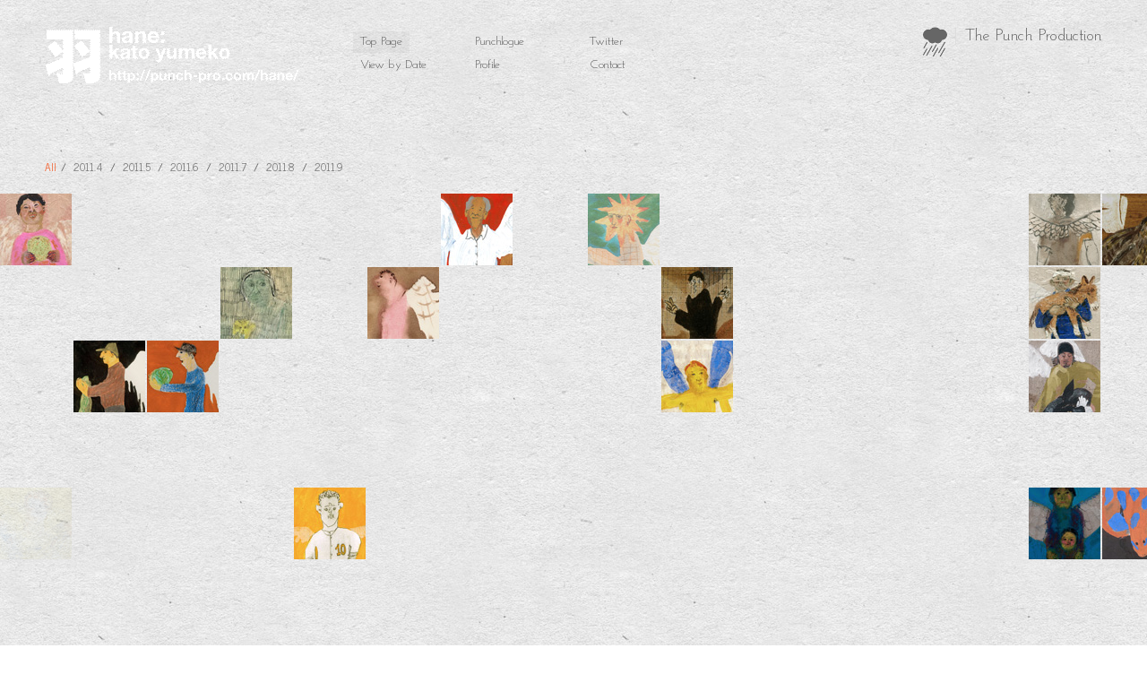

--- FILE ---
content_type: text/html; charset=UTF-8
request_url: http://punch-pro.com/hane/
body_size: 6383
content:

<!DOCTYPE html>

<!-- BEGIN html -->
<html dir="ltr" lang="ja" xmlns:fb="http://www.facebook.com/2008/fbml" xmlns:addthis="http://www.addthis.com/help/api-spec">
<!-- An Orman Clark design (http://www.premiumpixels.com) - Proudly powered by WordPress (http://wordpress.org) -->

<!-- BEGIN head -->
<head>

	<!-- Meta Tags -->
	<meta http-equiv="Content-Type" content="text/html; charset=UTF-8"/>

		<!-- Title -->
	<title>hane | kato yumeko</title>

	<!-- Stylesheets -->
    <link rel="stylesheet" href="http://fonts.googleapis.com/css?family=Droid+Serif:regular,italic,bold,bolditalic" type="text/css"/> 
    <link rel="stylesheet" href="http://fonts.googleapis.com/css?family=Snippet" type="text/css"/> 
    <link rel="stylesheet" href="http://fonts.googleapis.com/css?family=Droid+Sans:regular,bold" type="text/css"/>
    <link rel='stylesheet' href='http://fonts.googleapis.com/css?family=News+Cycle' type='text/css'>
	<link rel="stylesheet" href="http://punch-pro.com/hane/wp-content/themes/viewfinder/style.css" type="text/css" media="screen"/>
	<link rel="stylesheet" href="http://punch-pro.com/hane/wp-content/themes/viewfinder/css/light.css" type="text/css" media="screen"/>
    <link rel="stylesheet" href="http://punch-pro.com/hane/wp-content/themes/viewfinder/css/colours.php" type="text/css" media="screen"/>


	<!-- RSS & Pingbacks -->

	<!-- Typekit -->
	<script type="text/javascript" src="http://use.typekit.com/kpb2nam.js"></script>
	<script type="text/javascript">try{Typekit.load();}catch(e){}</script>

	<link rel="alternate" type="application/rss+xml" title="ポンチプロダクシヲン RSS Feed" href="http://punch-pro.com/hane/feed/"/>
	<link rel="pingback" href="http://punch-pro.com/hane/xmlrpc.php"/>

	<meta name='robots' content='noindex,nofollow'/>
<link rel="alternate" type="application/rss+xml" title="ポンチプロダクシヲン &raquo; Top Page のコメントのフィード" href="http://punch-pro.com/hane/homepage-test01/feed/"/>
<script type='text/javascript' src='http://ajax.googleapis.com/ajax/libs/jquery/1/jquery.min.js?ver=3.4.1'></script>
<script type='text/javascript' src='http://punch-pro.com/hane/wp-content/themes/viewfinder/js/jquery.easing.1.3.js?ver=3.4.1'></script>
<script type='text/javascript' src='http://punch-pro.com/hane/wp-content/themes/viewfinder/js/jquery-ui-1.8.5.custom.min.js?ver=3.4.1'></script>
<script type='text/javascript' src='http://punch-pro.com/hane/wp-includes/js/jquery/ui/jquery.ui.core.min.js?ver=1.8.20'></script>
<script type='text/javascript' src='http://punch-pro.com/hane/wp-includes/js/jquery/ui/jquery.ui.widget.min.js?ver=1.8.20'></script>
<script type='text/javascript' src='http://punch-pro.com/hane/wp-includes/js/jquery/ui/jquery.ui.tabs.min.js?ver=1.8.20'></script>
<script type='text/javascript' src='http://punch-pro.com/hane/wp-content/themes/viewfinder/js/jquery.tabbed-widget.js?ver=3.4.1'></script>
<script type='text/javascript' src='http://punch-pro.com/hane/wp-content/themes/viewfinder/js/jquery.scrollTo-1.4.2-min.js?ver=3.4.1'></script>
<script type='text/javascript' src='http://punch-pro.com/hane/wp-includes/js/comment-reply.js?ver=3.4.1'></script>
<link rel="EditURI" type="application/rsd+xml" title="RSD" href="http://punch-pro.com/hane/xmlrpc.php?rsd"/>
<link rel="wlwmanifest" type="application/wlwmanifest+xml" href="http://punch-pro.com/hane/wp-includes/wlwmanifest.xml"/> 
<link rel='prev' title='Profile' href='http://punch-pro.com/hane/profile/'/>
<link rel='next' title='Gallery 1' href='http://punch-pro.com/hane/gallery-test01/'/>
<meta name="generator" content="WordPress 3.4.1"/>

<!-- All in One SEO Pack 1.6.14.6 by Michael Torbert of Semper Fi Web Design[419,456] -->
<meta name="description" content="絵描き＝かとうゆめこのホームページ。 羽：かとうゆめこ 羽を生やす作業、続けていこう。3.11から描いてきた絵。"/>
<meta name="keywords" content="羽,かとうゆめこ,ポンチプロダクシヲン,The Punch Production,Hane,Yumeko Kato,"/>
<link rel="canonical" href="http://punch-pro.com/hane/"/>
<!-- /all in one seo pack -->
<!--[if (gte IE 6)&(lte IE 8)]><script type="text/javascript" src="http://punch-pro.com/hane/wp-content/plugins/selectivizr/js/selectivizr.js?ver=1.0.2"></script><![endif]-->
			<link rel="stylesheet" type="text/css" href="http://punch-pro.com/hane/index.php?ak_action=aktt_css&v=2.4"/>
			<script type="text/javascript" src="http://punch-pro.com/hane/index.php?ak_action=aktt_js&v=2.4"></script>
			<link rel="shortcut icon" href="http://punch-pro.com/hane/wp-content/themes/viewfinder/admin/images/favicon.ico"/>
	
<!-- END head -->
</head>

<!-- BEGIN body -->
<body class="home page page-id-79 page-template page-template-template-home-php chrome layout-2cr">

	<!-- BEGIN #container -->
	<div id="container">
	
		<!-- BEGIN #header -->
		<div id="header" class="clearfix">
			
			<!-- BEGIN #logo -->
			<div id="logo">
								<a href="http://punch-pro.com/hane"><img src="http://punch-pro.com/hane/wp-content/uploads/2011/09/ai_hanelogo.png" alt="ポンチプロダクシヲン"/></a>
							<!-- END #logo -->
			</div>
            
            <!-- BEGIN #primary-nav -->
            <div id="primary-nav">
                                <ul id="menu-m1" class="menu"><li id="menu-item-758" class="menu-item menu-item-type-post_type menu-item-object-page current-menu-item page_item page-item-79 current_page_item menu-item-758"><a title="羽：かとうゆめこ" href="http://punch-pro.com/hane/">Top Page</a></li>
<li id="menu-item-1199" class="menu-item menu-item-type-post_type menu-item-object-page menu-item-1199"><a title="一覧表示制作日順" href="http://punch-pro.com/hane/view-by-date/">View by Date</a></li>
</ul>                                                <ul id="menu-m2" class="menu"><li id="menu-item-1200" class="menu-item menu-item-type-post_type menu-item-object-page menu-item-1200"><a title="ポンチローグ" href="http://punch-pro.com/hane/punchlogue/">Punchlogue</a></li>
<li id="menu-item-1269" class="menu-item menu-item-type-post_type menu-item-object-page menu-item-1269"><a title="作家略歴" href="http://punch-pro.com/hane/profile/">Profile</a></li>
</ul>                                                <ul id="menu-m3" class="menu"><li id="menu-item-1508" class="menu-item menu-item-type-custom menu-item-object-custom menu-item-1508"><a title="ツイッター" href="http://twitter.com/punch_pro">Twitter</a></li>
<li id="menu-item-1659" class="menu-item menu-item-type-post_type menu-item-object-page menu-item-1659"><a title="お問い合わせ" href="http://punch-pro.com/hane/contact/">Contact</a></li>
</ul>                            <!-- END #primary-nav -->
            </div>
            
            
                        
                        <!-- BEGIN #header-tweet -->
            <div id="header-tweet">
				
                <p>The Punch Production</p>

            <!-- END #header-tweet -->
            </div>
            			
		<!--END #header-->
		</div>

		<!--BEGIN #content -->
		<div id="content" class="clearfix">
		
				<div id="theme-url" class="hidden" data-id="http://punch-pro.com/hane/wp-content/themes/viewfinder/includes/gallery-overlay.php"></div>

                <!--BEGIN #primary .hfeed--> 
                <div id="primary" class="hfeed">
                	
                    <!--BEGIN #gallery-terms--> 
                	<div id="gallery-terms">
                    
                    	<ul>
                        	<li><a href="#" class="all current">All</a><span>/</span></li>
                            <li><a href="" data-value="term-33" title="View all items filed under 2011.4">2011.4</a> <span>/</span>
</li>
<li><a href="" data-value="term-34" title="View all items filed under 2011.5">2011.5</a> <span>/</span>
</li>
<li><a href="" data-value="term-35" title="View all items filed under 2011.6">2011.6</a> <span>/</span>
</li>
<li><a href="" data-value="term-36" title="View all items filed under 2011.7">2011.7</a> <span>/</span>
</li>
<li><a href="" data-value="term-37" title="View all items filed under 2011.8">2011.8</a> <span>/</span>
</li>
<li><a href="" data-value="term-38" title="View all items filed under 2011.9">2011.9</a> <span>/</span>
</li>
                        </ul>
                    
                    <!--END #gallery-terms-->
                    </div>
					
                                    
                	<div class="scroll-pane ui-widget ui-widget-header ui-corner-all">
                    
                        <ul class="scroll-content small-grid">
							                        
                             <li id="photo-635" class="term-37 visible scroll-content-item ui-widget-header">                                	<a href="http://punch-pro.com/hane/photo/90/"><img src="http://punch-pro.com/hane/wp-content/uploads/2011/08/op_0090sn.jpg" alt="90"/></a>
								 
                             </li>
                             
                                                     
                             <li id="photo-494" class="term-35 visible scroll-content-item ui-widget-header">                                	<a href="http://punch-pro.com/hane/photo/45/"><img src="http://punch-pro.com/hane/wp-content/uploads/2011/08/op_0045sn.jpg" alt="45"/></a>
								 
                             </li>
                             
                                                     
                             <li id="photo-801" class="term-35 visible scroll-content-item ui-widget-header">                                	<a href="http://punch-pro.com/hane/photo/30-2/"><img src="http://punch-pro.com/hane/wp-content/uploads/2011/09/f76c3f20ac6bec58000a516258e033e55.jpg" alt="30"/></a>
								 
                             </li>
                             
                                                     
                             <li id="photo-1112" class="term-37 visible scroll-content-item ui-widget-header">                                	<a href="http://punch-pro.com/hane/photo/97/"><img src="http://punch-pro.com/hane/wp-content/uploads/2011/09/op_0097sn.jpg" alt="97"/></a>
								 
                             </li>
                             
                                                     
                             <li id="photo-508" class="term-35 visible scroll-content-item ui-widget-header">                                	<a href="http://punch-pro.com/hane/photo/48/"><img src="http://punch-pro.com/hane/wp-content/uploads/2011/08/op_0048sn.jpg" alt="48"/></a>
								 
                             </li>
                             
                                                     
                             <li id="photo-485" class="term-35 visible scroll-content-item ui-widget-header">                                	<a href="http://punch-pro.com/hane/photo/42/"><img src="http://punch-pro.com/hane/wp-content/uploads/2011/08/op_0042sn.jpg" alt="42"/></a>
								 
                             </li>
                             
                                                     
                             <li id="photo-524" class="term-35 visible scroll-content-item ui-widget-header">                                	<a href="http://punch-pro.com/hane/photo/53/"><img src="http://punch-pro.com/hane/wp-content/uploads/2011/08/op_0053s0053sn.jpg" alt="53"/></a>
								 
                             </li>
                             
                                                     
                             <li id="photo-479" class="term-35 visible scroll-content-item ui-widget-header">                                	<a href="http://punch-pro.com/hane/photo/40/"><img src="http://punch-pro.com/hane/wp-content/uploads/2011/08/op_0040sn.jpg" alt="40"/></a>
								 
                             </li>
                             
                                                     
                             <li id="photo-341" class="term-33 visible scroll-content-item ui-widget-header">                                	<a href="http://punch-pro.com/hane/photo/4/"><img src="http://punch-pro.com/hane/wp-content/uploads/2011/08/op_0004sn1.jpg" alt="4"/></a>
								 
                             </li>
                             
                                                     
                             <li id="photo-571" class="term-35 visible scroll-content-item ui-widget-header">                                	<a href="http://punch-pro.com/hane/photo/67/"><img src="http://punch-pro.com/hane/wp-content/uploads/2011/08/op_0067sn.jpg" alt="67"/></a>
								 
                             </li>
                             
                                                     
                             <li id="photo-1416" class="term-38 visible scroll-content-item ui-widget-header">                                	<a href="http://punch-pro.com/hane/photo/120/"><img src="http://punch-pro.com/hane/wp-content/uploads/2011/09/op_0120sn_s.jpg" alt="120"/></a>
								 
                             </li>
                             
                                                     
                             <li id="photo-1130" class="term-37 visible scroll-content-item ui-widget-header">                                	<a href="http://punch-pro.com/hane/photo/103/"><img src="http://punch-pro.com/hane/wp-content/uploads/2011/09/op_0103sn_s.jpg" alt="103"/></a>
								 
                             </li>
                             
                                                     
                             <li id="photo-565" class="term-35 visible scroll-content-item ui-widget-header">                                	<a href="http://punch-pro.com/hane/photo/65/"><img src="http://punch-pro.com/hane/wp-content/uploads/2011/08/op_0065sn.jpg" alt="65"/></a>
								 
                             </li>
                             
                                                     
                             <li id="photo-1118" class="term-37 visible scroll-content-item ui-widget-header">                                	<a href="http://punch-pro.com/hane/photo/99/"><img src="http://punch-pro.com/hane/wp-content/uploads/2011/09/op_0099sn.jpg" alt="99"/></a>
								 
                             </li>
                             
                                                     
                             <li id="photo-641" class="term-37 visible scroll-content-item ui-widget-header">                                	<a href="http://punch-pro.com/hane/photo/92/"><img src="http://punch-pro.com/hane/wp-content/uploads/2011/08/op_0092sn.jpg" alt="92"/></a>
								 
                             </li>
                             
                                                     
                             <li id="photo-502" class="term-35 visible scroll-content-item ui-widget-header">                                	<a href="http://punch-pro.com/hane/photo/46/"><img src="http://punch-pro.com/hane/wp-content/uploads/2011/08/op_0046sn.jpg" alt="46"/></a>
								 
                             </li>
                             
                                                     
                             <li id="photo-419" class="term-35 visible scroll-content-item ui-widget-header">                                	<a href="http://punch-pro.com/hane/photo/28/"><img src="http://punch-pro.com/hane/wp-content/uploads/2011/08/op_0028sn1.jpg" alt="28"/></a>
								 
                             </li>
                             
                                                     
                             <li id="photo-653" class="term-36 visible scroll-content-item ui-widget-header">                                	<a href="http://punch-pro.com/hane/photo/79/"><img src="http://punch-pro.com/hane/wp-content/uploads/2011/08/op_0079sn.jpg" alt="79"/></a>
								 
                             </li>
                             
                                                     
                             <li id="photo-632" class="term-37 visible scroll-content-item ui-widget-header">                                	<a href="http://punch-pro.com/hane/photo/89/"><img src="http://punch-pro.com/hane/wp-content/uploads/2011/08/op_0089sn.jpg" alt="89"/></a>
								 
                             </li>
                             
                                                     
                             <li id="photo-1549" class="term-38 visible scroll-content-item ui-widget-header">                                	<a href="http://punch-pro.com/hane/photo/126/"><img src="http://punch-pro.com/hane/wp-content/uploads/2011/10/op_0126sn_ex.jpg" alt="126"/></a>
								 
                             </li>
                             
                                                     
                             <li id="photo-530" class="term-35 visible scroll-content-item ui-widget-header">                                	<a href="http://punch-pro.com/hane/photo/55/"><img src="http://punch-pro.com/hane/wp-content/uploads/2011/08/op_0055sn.jpg" alt="55"/></a>
								 
                             </li>
                             
                                                     
                             <li id="photo-401" class="term-34 visible scroll-content-item ui-widget-header">                                	<a href="http://punch-pro.com/hane/photo/22/"><img src="http://punch-pro.com/hane/wp-content/uploads/2011/08/op_0022sn.jpg" alt="22"/></a>
								 
                             </li>
                             
                                                     
                             <li id="photo-1413" class="term-38 visible scroll-content-item ui-widget-header">                                	<a href="http://punch-pro.com/hane/photo/119/"><img src="http://punch-pro.com/hane/wp-content/uploads/2011/09/op_0119sn_s.jpg" alt="119"/></a>
								 
                             </li>
                             
                                                     
                             <li id="photo-1151" class="term-38 visible scroll-content-item ui-widget-header">                                	<a href="http://punch-pro.com/hane/photo/110/"><img src="http://punch-pro.com/hane/wp-content/uploads/2011/09/op_0110sn.jpg" alt="110"/></a>
								 
                             </li>
                             
                                                     
                             <li id="photo-589" class="term-36 visible scroll-content-item ui-widget-header">                                	<a href="http://punch-pro.com/hane/photo/73/"><img src="http://punch-pro.com/hane/wp-content/uploads/2011/08/op_0073sn.jpg" alt="73"/></a>
								 
                             </li>
                             
                                                     
                             <li id="photo-371" class="term-34 visible scroll-content-item ui-widget-header">                                	<a href="http://punch-pro.com/hane/photo/14/"><img src="http://punch-pro.com/hane/wp-content/uploads/2011/08/op_0014sn.jpg" alt="14"/></a>
								 
                             </li>
                             
                                                     
                             <li id="photo-1133" class="term-37 visible scroll-content-item ui-widget-header">                                	<a href="http://punch-pro.com/hane/photo/104/"><img src="http://punch-pro.com/hane/wp-content/uploads/2011/09/op_0104sn.jpg" alt="104"/></a>
								 
                             </li>
                             
                                                     
                             <li id="photo-620" class="term-37 visible scroll-content-item ui-widget-header">                                	<a href="http://punch-pro.com/hane/photo/85/"><img src="http://punch-pro.com/hane/wp-content/uploads/2011/08/op_0085sn.jpg" alt="85"/></a>
								 
                             </li>
                             
                                                     
                             <li id="photo-334" class="term-33 visible scroll-content-item ui-widget-header">                                	<a href="http://punch-pro.com/hane/photo/2/"><img src="http://punch-pro.com/hane/wp-content/uploads/2011/08/op_0002sn.jpg" alt="2"/></a>
								 
                             </li>
                             
                                                     
                             <li id="photo-412" class="term-34 visible scroll-content-item ui-widget-header">                                	<a href="http://punch-pro.com/hane/photo/26/"><img src="http://punch-pro.com/hane/wp-content/uploads/2011/08/op_0026ntlsn.jpg" alt="26"/></a>
								 
                             </li>
                             
                                                     
                             <li id="photo-520" class="term-35 visible scroll-content-item ui-widget-header">                                	<a href="http://punch-pro.com/hane/photo/52/"><img src="http://punch-pro.com/hane/wp-content/uploads/2011/08/op_0052sn.jpg" alt="52"/></a>
								 
                             </li>
                             
                                                     
                             <li id="photo-1403" class="term-38 visible scroll-content-item ui-widget-header">                                	<a href="http://punch-pro.com/hane/photo/116/"><img src="http://punch-pro.com/hane/wp-content/uploads/2011/09/op_0116sn_s.jpg" alt="116"/></a>
								 
                             </li>
                             
                                                     
                             <li id="photo-592" class="term-36 visible scroll-content-item ui-widget-header">                                	<a href="http://punch-pro.com/hane/photo/74/"><img src="http://punch-pro.com/hane/wp-content/uploads/2011/08/op_0074sn.jpg" alt="74"/></a>
								 
                             </li>
                             
                                                     
                             <li id="photo-459" class="term-35 term-37 visible scroll-content-item ui-widget-header">                                	<a href="http://punch-pro.com/hane/photo/34/"><img src="http://punch-pro.com/hane/wp-content/uploads/2011/08/op_0034sn.jpg" alt="34"/></a>
								 
                             </li>
                             
                                                     
                             <li id="photo-462" class="term-35 visible scroll-content-item ui-widget-header">                                	<a href="http://punch-pro.com/hane/photo/35/"><img src="http://punch-pro.com/hane/wp-content/uploads/2011/08/op_0035sn.jpg" alt="35"/></a>
								 
                             </li>
                             
                                                     
                             <li id="photo-568" class="term-35 visible scroll-content-item ui-widget-header">                                	<a href="http://punch-pro.com/hane/photo/66/"><img src="http://punch-pro.com/hane/wp-content/uploads/2011/08/op_0066sn.jpg" alt="66"/></a>
								 
                             </li>
                             
                                                     
                             <li id="photo-1160" class="term-38 visible scroll-content-item ui-widget-header">                                	<a href="http://punch-pro.com/hane/photo/113/"><img src="http://punch-pro.com/hane/wp-content/uploads/2011/09/op_0113sn1.jpg" alt="113"/></a>
								 
                             </li>
                             
                                                     
                             <li id="photo-474" class="term-35 visible scroll-content-item ui-widget-header">                                	<a href="http://punch-pro.com/hane/photo/39/"><img src="http://punch-pro.com/hane/wp-content/uploads/2011/08/op_0039sn1.jpg" alt="39"/></a>
								 
                             </li>
                             
                                                     
                             <li id="photo-556" class="term-35 visible scroll-content-item ui-widget-header">                                	<a href="http://punch-pro.com/hane/photo/62/"><img src="http://punch-pro.com/hane/wp-content/uploads/2011/08/op_0062sn.jpg" alt="62"/></a>
								 
                             </li>
                             
                                                     
                             <li id="photo-623" class="term-37 visible scroll-content-item ui-widget-header">                                	<a href="http://punch-pro.com/hane/photo/86/"><img src="http://punch-pro.com/hane/wp-content/uploads/2011/08/op_0086sn.jpg" alt="86"/></a>
								 
                             </li>
                             
                                                     
                             <li id="photo-491" class="term-35 visible scroll-content-item ui-widget-header">                                	<a href="http://punch-pro.com/hane/photo/44/"><img src="http://punch-pro.com/hane/wp-content/uploads/2011/08/op_0044sn.jpg" alt="44"/></a>
								 
                             </li>
                             
                                                     
                             <li id="photo-580" class="term-36 visible scroll-content-item ui-widget-header">                                	<a href="http://punch-pro.com/hane/photo/70/"><img src="http://punch-pro.com/hane/wp-content/uploads/2011/08/op_0070sn.jpg" alt="70"/></a>
								 
                             </li>
                             
                                                     
                             <li id="photo-656" class="term-37 visible scroll-content-item ui-widget-header">                                	<a href="http://punch-pro.com/hane/photo/80/"><img src="http://punch-pro.com/hane/wp-content/uploads/2011/08/op_0080ntlsn.jpg" alt="80"/></a>
								 
                             </li>
                             
                                                     
                             <li id="photo-449" class="term-35 term-37 visible scroll-content-item ui-widget-header">                                	<a href="http://punch-pro.com/hane/photo/33/"><img src="http://punch-pro.com/hane/wp-content/uploads/2011/08/op_0033_s0033_sn.jpg" alt="33"/></a>
								 
                             </li>
                             
                                                     
                             <li id="photo-607" class="term-37 visible scroll-content-item ui-widget-header">                                	<a href="http://punch-pro.com/hane/photo/81/"><img src="http://punch-pro.com/hane/wp-content/uploads/2011/08/op_0081sn.jpg" alt="81"/></a>
								 
                             </li>
                             
                                                     
                             <li id="photo-413" class="term-34 visible scroll-content-item ui-widget-header">                                	<a href="http://punch-pro.com/hane/photo/27/"><img src="http://punch-pro.com/hane/wp-content/uploads/2011/08/op_0027sn.jpg" alt="27"/></a>
								 
                             </li>
                             
                                                     
                             <li id="photo-398" class="term-34 visible scroll-content-item ui-widget-header">                                	<a href="http://punch-pro.com/hane/photo/21/"><img src="http://punch-pro.com/hane/wp-content/uploads/2011/08/op_0021sn.jpg" alt="21"/></a>
								 
                             </li>
                             
                                                     
                             <li id="photo-1546" class="term-38 visible scroll-content-item ui-widget-header">                                	<a href="http://punch-pro.com/hane/photo/125/"><img src="http://punch-pro.com/hane/wp-content/uploads/2011/10/op_0125sn_ex.jpg" alt="125"/></a>
								 
                             </li>
                             
                                                     
                             <li id="photo-1127" class="term-37 visible scroll-content-item ui-widget-header">                                	<a href="http://punch-pro.com/hane/photo/102/"><img src="http://punch-pro.com/hane/wp-content/uploads/2011/09/op_0102sn_sre.jpg" alt="102"/></a>
								 
                             </li>
                             
                                                     
                             <li id="photo-347" class="term-33 visible scroll-content-item ui-widget-header">                                	<a href="http://punch-pro.com/hane/photo/5/"><img src="http://punch-pro.com/hane/wp-content/uploads/2011/08/op_0006sn.jpg" alt="5"/></a>
								 
                             </li>
                             
                                                     
                             <li id="photo-324" class="term-33 visible scroll-content-item ui-widget-header">                                	<a href="http://punch-pro.com/hane/photo/1-3/"><img src="http://punch-pro.com/hane/wp-content/uploads/2011/08/op_0001sn6.jpg" alt="1"/></a>
								 
                             </li>
                             
                                                     
                             <li id="photo-482" class="term-35 visible scroll-content-item ui-widget-header">                                	<a href="http://punch-pro.com/hane/photo/41/"><img src="http://punch-pro.com/hane/wp-content/uploads/2011/08/op_0041sn.jpg" alt="41"/></a>
								 
                             </li>
                             
                                                     
                             <li id="photo-542" class="term-35 visible scroll-content-item ui-widget-header">                                	<a href="http://punch-pro.com/hane/photo/59/"><img src="http://punch-pro.com/hane/wp-content/uploads/2011/08/op_0059sn1.jpg" alt="59"/></a>
								 
                             </li>
                             
                                                     
                             <li id="photo-1145" class="term-38 visible scroll-content-item ui-widget-header">                                	<a href="http://punch-pro.com/hane/photo/108/"><img src="http://punch-pro.com/hane/wp-content/uploads/2011/09/op_0108sn.jpg" alt="108"/></a>
								 
                             </li>
                             
                                                     
                             <li id="photo-527" class="term-35 term-37 visible scroll-content-item ui-widget-header">                                	<a href="http://punch-pro.com/hane/photo/54/"><img src="http://punch-pro.com/hane/wp-content/uploads/2011/08/op_0054sn.jpg" alt="54"/></a>
								 
                             </li>
                             
                                                     
                             <li id="photo-368" class="term-34 visible scroll-content-item ui-widget-header">                                	<a href="http://punch-pro.com/hane/photo/13/"><img src="http://punch-pro.com/hane/wp-content/uploads/2011/08/op_0013sn.jpg" alt="13"/></a>
								 
                             </li>
                             
                                                     
                             <li id="photo-533" class="term-35 visible scroll-content-item ui-widget-header">                                	<a href="http://punch-pro.com/hane/photo/56/"><img src="http://punch-pro.com/hane/wp-content/uploads/2011/08/op_0056sn.jpg" alt="56"/></a>
								 
                             </li>
                             
                                                     
                             <li id="photo-1163" class="term-38 visible scroll-content-item ui-widget-header">                                	<a href="http://punch-pro.com/hane/photo/114/"><img src="http://punch-pro.com/hane/wp-content/uploads/2011/09/op_0114sn.jpg" alt="114"/></a>
								 
                             </li>
                             
                                                     
                             <li id="photo-505" class="term-35 visible scroll-content-item ui-widget-header">                                	<a href="http://punch-pro.com/hane/photo/47/"><img src="http://punch-pro.com/hane/wp-content/uploads/2011/08/op_0047sn.jpg" alt="47"/></a>
								 
                             </li>
                             
                                                     
                             <li id="photo-422" class="term-35 visible scroll-content-item ui-widget-header">                                	<a href="http://punch-pro.com/hane/photo/29/"><img src="http://punch-pro.com/hane/wp-content/uploads/2011/08/op_0029_p8bitsn2.jpg" alt="29"/></a>
								 
                             </li>
                             
                                                     
                             <li id="photo-445" class="term-35 term-37 visible scroll-content-item ui-widget-header">                                	<a href="http://punch-pro.com/hane/photo/32/"><img src="http://punch-pro.com/hane/wp-content/uploads/2011/08/op_0032sn.jpg" alt="32"/></a>
								 
                             </li>
                             
                                                     
                             <li id="photo-1148" class="term-38 visible scroll-content-item ui-widget-header">                                	<a href="http://punch-pro.com/hane/photo/109/"><img src="http://punch-pro.com/hane/wp-content/uploads/2011/09/op_0109sn_sre.jpg" alt="109"/></a>
								 
                             </li>
                             
                                                     
                             <li id="photo-559" class="term-35 visible scroll-content-item ui-widget-header">                                	<a href="http://punch-pro.com/hane/photo/63/"><img src="http://punch-pro.com/hane/wp-content/uploads/2011/08/op_0063sn.jpg" alt="63"/></a>
								 
                             </li>
                             
                                                     
                             <li id="photo-1154" class="term-38 visible scroll-content-item ui-widget-header">                                	<a href="http://punch-pro.com/hane/photo/111/"><img src="http://punch-pro.com/hane/wp-content/uploads/2011/09/op_0111sn_sre.jpg" alt="111"/></a>
								 
                             </li>
                             
                                                     
                             <li id="photo-1400" class="term-38 visible scroll-content-item ui-widget-header">                                	<a href="http://punch-pro.com/hane/photo/115/"><img src="http://punch-pro.com/hane/wp-content/uploads/2011/09/op_0115sn.jpg" alt="115"/></a>
								 
                             </li>
                             
                                                     
                             <li id="photo-465" class="term-35 visible scroll-content-item ui-widget-header">                                	<a href="http://punch-pro.com/hane/photo/36/"><img src="http://punch-pro.com/hane/wp-content/uploads/2011/08/op_0036sn.jpg" alt="36"/></a>
								 
                             </li>
                             
                                                     
                             <li id="photo-574" class="term-36 visible scroll-content-item ui-widget-header">                                	<a href="http://punch-pro.com/hane/photo/68/"><img src="http://punch-pro.com/hane/wp-content/uploads/2011/08/op_0068sn.jpg" alt="68"/></a>
								 
                             </li>
                             
                                                     
                             <li id="photo-350" class="term-33 visible scroll-content-item ui-widget-header">                                	<a href="http://punch-pro.com/hane/photo/7/"><img src="http://punch-pro.com/hane/wp-content/uploads/2011/08/op_0007sn1.jpg" alt="7"/></a>
								 
                             </li>
                             
                                                     
                             <li id="photo-629" class="term-37 visible scroll-content-item ui-widget-header">                                	<a href="http://punch-pro.com/hane/photo/88/"><img src="http://punch-pro.com/hane/wp-content/uploads/2011/08/op_0088sn.jpg" alt="88"/></a>
								 
                             </li>
                             
                                                     
                             <li id="photo-395" class="term-34 visible scroll-content-item ui-widget-header">                                	<a href="http://punch-pro.com/hane/photo/20/"><img src="http://punch-pro.com/hane/wp-content/uploads/2011/08/op_0020sn.jpg" alt="20"/></a>
								 
                             </li>
                             
                                                     
                             <li id="photo-598" class="term-36 visible scroll-content-item ui-widget-header">                                	<a href="http://punch-pro.com/hane/photo/76/"><img src="http://punch-pro.com/hane/wp-content/uploads/2011/08/op_0076sn.jpg" alt="76"/></a>
								 
                             </li>
                             
                                                     
                             <li id="photo-1121" class="term-37 visible scroll-content-item ui-widget-header">                                	<a href="http://punch-pro.com/hane/photo/100/"><img src="http://punch-pro.com/hane/wp-content/uploads/2011/09/op_0100sn.jpg" alt="100"/></a>
								 
                             </li>
                             
                                                     
                             <li id="photo-586" class="term-36 visible scroll-content-item ui-widget-header">                                	<a href="http://punch-pro.com/hane/photo/72/"><img src="http://punch-pro.com/hane/wp-content/uploads/2011/08/op_0072sn.jpg" alt="72"/></a>
								 
                             </li>
                             
                                                     
                             <li id="photo-577" class="term-36 visible scroll-content-item ui-widget-header">                                	<a href="http://punch-pro.com/hane/photo/69/"><img src="http://punch-pro.com/hane/wp-content/uploads/2011/08/op_0069sn.jpg" alt="69"/></a>
								 
                             </li>
                             
                                                     
                             <li id="photo-1422" class="term-38 visible scroll-content-item ui-widget-header">                                	<a href="http://punch-pro.com/hane/photo/122/"><img src="http://punch-pro.com/hane/wp-content/uploads/2011/09/op_0122sn.jpg" alt="122"/></a>
								 
                             </li>
                             
                                                     
                             <li id="photo-1124" class="term-37 visible scroll-content-item ui-widget-header">                                	<a href="http://punch-pro.com/hane/photo/101/"><img src="http://punch-pro.com/hane/wp-content/uploads/2011/09/op_0101sn.jpg" alt="101"/></a>
								 
                             </li>
                             
                                                     
                             <li id="photo-638" class="term-37 visible scroll-content-item ui-widget-header">                                	<a href="http://punch-pro.com/hane/photo/91/"><img src="http://punch-pro.com/hane/wp-content/uploads/2011/08/op_0091sn.jpg" alt="91"/></a>
								 
                             </li>
                             
                                                     
                             <li id="photo-411" class="term-34 visible scroll-content-item ui-widget-header">                                	<a href="http://punch-pro.com/hane/photo/25/"><img src="http://punch-pro.com/hane/wp-content/uploads/2011/08/op_0025ntlsn.jpg" alt="25"/></a>
								 
                             </li>
                             
                                                     
                             <li id="photo-408" class="term-34 visible scroll-content-item ui-widget-header">                                	<a href="http://punch-pro.com/hane/photo/24/"><img src="http://punch-pro.com/hane/wp-content/uploads/2011/08/op_0024sn.jpg" alt="24"/></a>
								 
                             </li>
                             
                                                     
                             <li id="photo-1115" class="term-37 visible scroll-content-item ui-widget-header">                                	<a href="http://punch-pro.com/hane/photo/98/"><img src="http://punch-pro.com/hane/wp-content/uploads/2011/09/op_0098sn.jpg" alt="98"/></a>
								 
                             </li>
                             
                                                     
                             <li id="photo-1409" class="term-38 visible scroll-content-item ui-widget-header">                                	<a href="http://punch-pro.com/hane/photo/118/"><img src="http://punch-pro.com/hane/wp-content/uploads/2011/09/op_0118sn_s.jpg" alt="118"/></a>
								 
                             </li>
                             
                                                     
                             <li id="photo-644" class="term-37 visible scroll-content-item ui-widget-header">                                	<a href="http://punch-pro.com/hane/photo/93/"><img src="http://punch-pro.com/hane/wp-content/uploads/2011/08/op_0093sn.jpg" alt="93"/></a>
								 
                             </li>
                             
                                                     
                             <li id="photo-1552" class="term-38 visible scroll-content-item ui-widget-header">                                	<a href="http://punch-pro.com/hane/photo/127/"><img src="http://punch-pro.com/hane/wp-content/uploads/2011/10/op_0127sn_ex.jpg" alt="127"/></a>
								 
                             </li>
                             
                                                     
                             <li id="photo-595" class="term-36 visible scroll-content-item ui-widget-header">                                	<a href="http://punch-pro.com/hane/photo/75/"><img src="http://punch-pro.com/hane/wp-content/uploads/2011/08/op_0075sn.jpg" alt="75"/></a>
								 
                             </li>
                             
                                                     
                             <li id="photo-362" class="term-33 visible scroll-content-item ui-widget-header">                                	<a href="http://punch-pro.com/hane/photo/11/"><img src="http://punch-pro.com/hane/wp-content/uploads/2011/08/op_0011sn1.jpg" alt="11"/></a>
								 
                             </li>
                             
                                                     
                             <li id="photo-374" class="term-34 visible scroll-content-item ui-widget-header">                                	<a href="http://punch-pro.com/hane/photo/15/"><img src="http://punch-pro.com/hane/wp-content/uploads/2011/08/op_0015sn.jpg" alt="15"/></a>
								 
                             </li>
                             
                                                     
                             <li id="photo-1406" class="term-38 visible scroll-content-item ui-widget-header">                                	<a href="http://punch-pro.com/hane/photo/117/"><img src="http://punch-pro.com/hane/wp-content/uploads/2011/09/op_0117sn_s.jpg" alt="117"/></a>
								 
                             </li>
                             
                                                     
                             <li id="photo-365" class="term-33 visible scroll-content-item ui-widget-header">                                	<a href="http://punch-pro.com/hane/photo/12/"><img src="http://punch-pro.com/hane/wp-content/uploads/2011/08/op_0012sn.jpg" alt="12"/></a>
								 
                             </li>
                             
                                                     
                             <li id="photo-1139" class="term-37 visible scroll-content-item ui-widget-header">                                	<a href="http://punch-pro.com/hane/photo/106/"><img src="http://punch-pro.com/hane/wp-content/uploads/2011/09/op_0106sn.jpg" alt="106"/></a>
								 
                             </li>
                             
                                                     
                             <li id="photo-442" class="term-35 visible scroll-content-item ui-widget-header">                                	<a href="http://punch-pro.com/hane/photo/31/"><img src="http://punch-pro.com/hane/wp-content/uploads/2011/08/op_0031sn.jpg" alt="31"/></a>
								 
                             </li>
                             
                                                     
                             <li id="photo-562" class="term-35 visible scroll-content-item ui-widget-header">                                	<a href="http://punch-pro.com/hane/photo/64/"><img src="http://punch-pro.com/hane/wp-content/uploads/2011/08/op_0064sn.jpg" alt="64"/></a>
								 
                             </li>
                             
                                                     
                             <li id="photo-1106" class="term-37 visible scroll-content-item ui-widget-header">                                	<a href="http://punch-pro.com/hane/photo/95/"><img src="http://punch-pro.com/hane/wp-content/uploads/2011/09/op_0095sn_sre.jpg" alt="95"/></a>
								 
                             </li>
                             
                                                     
                             <li id="photo-517" class="term-35 visible scroll-content-item ui-widget-header">                                	<a href="http://punch-pro.com/hane/photo/51/"><img src="http://punch-pro.com/hane/wp-content/uploads/2011/08/op_0051s0051sn.jpg" alt="51"/></a>
								 
                             </li>
                             
                                                     
                             <li id="photo-1425" class="term-38 visible scroll-content-item ui-widget-header">                                	<a href="http://punch-pro.com/hane/photo/123/"><img src="http://punch-pro.com/hane/wp-content/uploads/2011/09/op_0123sn.jpg" alt="123"/></a>
								 
                             </li>
                             
                                                     
                             <li id="photo-1419" class="term-38 visible scroll-content-item ui-widget-header">                                	<a href="http://punch-pro.com/hane/photo/121/"><img src="http://punch-pro.com/hane/wp-content/uploads/2011/09/op_0121sn_s.jpg" alt="121"/></a>
								 
                             </li>
                             
                                                     
                             <li id="photo-604" class="term-36 visible scroll-content-item ui-widget-header">                                	<a href="http://punch-pro.com/hane/photo/78/"><img src="http://punch-pro.com/hane/wp-content/uploads/2011/08/op_0078sn.jpg" alt="78"/></a>
								 
                             </li>
                             
                                                     
                             <li id="photo-1555" class="term-38 visible scroll-content-item ui-widget-header">                                	<a href="http://punch-pro.com/hane/photo/128/"><img src="http://punch-pro.com/hane/wp-content/uploads/2011/10/op_0128sn_ex.jpg" alt="128"/></a>
								 
                             </li>
                             
                                                     
                             <li id="photo-384" class="term-34 visible scroll-content-item ui-widget-header">                                	<a href="http://punch-pro.com/hane/photo/16/"><img src="http://punch-pro.com/hane/wp-content/uploads/2011/08/op_0016sn.jpg" alt="16"/></a>
								 
                             </li>
                             
                                                     
                             <li id="photo-471" class="term-35 visible scroll-content-item ui-widget-header">                                	<a href="http://punch-pro.com/hane/photo/38/"><img src="http://punch-pro.com/hane/wp-content/uploads/2011/08/op_0038sn.jpg" alt="38"/></a>
								 
                             </li>
                             
                                                     
                             <li id="photo-511" class="term-35 visible scroll-content-item ui-widget-header">                                	<a href="http://punch-pro.com/hane/photo/49/"><img src="http://punch-pro.com/hane/wp-content/uploads/2011/08/op_0049sn1.jpg" alt="49"/></a>
								 
                             </li>
                             
                                                     
                             <li id="photo-539" class="term-35 visible scroll-content-item ui-widget-header">                                	<a href="http://punch-pro.com/hane/photo/58/"><img src="http://punch-pro.com/hane/wp-content/uploads/2011/08/op_0058sn.jpg" alt="58"/></a>
								 
                             </li>
                             
                                                     
                             <li id="photo-610" class="term-37 visible scroll-content-item ui-widget-header">                                	<a href="http://punch-pro.com/hane/photo/82/"><img src="http://punch-pro.com/hane/wp-content/uploads/2011/08/op_0082s0082sn.jpg" alt="82"/></a>
								 
                             </li>
                             
                                                     
                             <li id="photo-514" class="term-35 visible scroll-content-item ui-widget-header">                                	<a href="http://punch-pro.com/hane/photo/50/"><img src="http://punch-pro.com/hane/wp-content/uploads/2011/08/op_0050sn.jpg" alt="50"/></a>
								 
                             </li>
                             
                                                     
                             <li id="photo-394" class="term-34 visible scroll-content-item ui-widget-header">                                	<a href="http://punch-pro.com/hane/photo/19/"><img src="http://punch-pro.com/hane/wp-content/uploads/2011/08/op_0019sn_s2.jpg" alt="19"/></a>
								 
                             </li>
                             
                                                     
                             <li id="photo-536" class="term-35 visible scroll-content-item ui-widget-header">                                	<a href="http://punch-pro.com/hane/photo/57/"><img src="http://punch-pro.com/hane/wp-content/uploads/2011/08/op_0057sn.jpg" alt="57"/></a>
								 
                             </li>
                             
                                                     
                             <li id="photo-387" class="term-34 visible scroll-content-item ui-widget-header">                                	<a href="http://punch-pro.com/hane/photo/17/"><img src="http://punch-pro.com/hane/wp-content/uploads/2011/08/op_0017sn.jpg" alt="17"/></a>
								 
                             </li>
                             
                                                     
                             <li id="photo-1109" class="term-37 visible scroll-content-item ui-widget-header">                                	<a href="http://punch-pro.com/hane/photo/96/"><img src="http://punch-pro.com/hane/wp-content/uploads/2011/09/op_0096sn.jpg" alt="96"/></a>
								 
                             </li>
                             
                                                     
                             <li id="photo-405" class="term-34 visible scroll-content-item ui-widget-header">                                	<a href="http://punch-pro.com/hane/photo/23/"><img src="http://punch-pro.com/hane/wp-content/uploads/2011/08/op_0023sn.jpg" alt="23"/></a>
								 
                             </li>
                             
                                                     
                             <li id="photo-545" class="term-35 visible scroll-content-item ui-widget-header">                                	<a href="http://punch-pro.com/hane/photo/60/"><img src="http://punch-pro.com/hane/wp-content/uploads/2011/08/op_0060sn.jpg" alt="60"/></a>
								 
                             </li>
                             
                                                     
                             <li id="photo-391" class="term-34 visible scroll-content-item ui-widget-header">                                	<a href="http://punch-pro.com/hane/photo/18/"><img src="http://punch-pro.com/hane/wp-content/uploads/2011/08/op_0018sn.jpg" alt="18"/></a>
								 
                             </li>
                             
                                                     
                             <li id="photo-617" class="term-37 visible scroll-content-item ui-widget-header">                                	<a href="http://punch-pro.com/hane/photo/83/"><img src="http://punch-pro.com/hane/wp-content/uploads/2011/08/op_0083sn.jpg" alt="83"/></a>
								 
                             </li>
                             
                                                     
                             <li id="photo-1136" class="term-37 visible scroll-content-item ui-widget-header">                                	<a href="http://punch-pro.com/hane/photo/105/"><img src="http://punch-pro.com/hane/wp-content/uploads/2011/09/op_0105sn.jpg" alt="105"/></a>
								 
                             </li>
                             
                                                     
                             <li id="photo-468" class="term-35 visible scroll-content-item ui-widget-header">                                	<a href="http://punch-pro.com/hane/photo/37/"><img src="http://punch-pro.com/hane/wp-content/uploads/2011/08/op_0037sn.jpg" alt="37"/></a>
								 
                             </li>
                             
                                                     
                             <li id="photo-488" class="term-35 visible scroll-content-item ui-widget-header">                                	<a href="http://punch-pro.com/hane/photo/43/"><img src="http://punch-pro.com/hane/wp-content/uploads/2011/08/op_0043sn.jpg" alt="43"/></a>
								 
                             </li>
                             
                                                     
                             <li id="photo-359" class="term-33 visible scroll-content-item ui-widget-header">                                	<a href="http://punch-pro.com/hane/photo/10/"><img src="http://punch-pro.com/hane/wp-content/uploads/2011/08/op_0010sn.jpg" alt="10"/></a>
								 
                             </li>
                             
                                                     
                             <li id="photo-601" class="term-36 visible scroll-content-item ui-widget-header">                                	<a href="http://punch-pro.com/hane/photo/77/"><img src="http://punch-pro.com/hane/wp-content/uploads/2011/08/op_0077sn.jpg" alt="77"/></a>
								 
                             </li>
                             
                                                     
                             <li id="photo-1142" class="term-38 visible scroll-content-item ui-widget-header">                                	<a href="http://punch-pro.com/hane/photo/107/"><img src="http://punch-pro.com/hane/wp-content/uploads/2011/09/op_0107sn.jpg" alt="107"/></a>
								 
                             </li>
                             
                                                     
                             <li id="photo-626" class="term-37 visible scroll-content-item ui-widget-header">                                	<a href="http://punch-pro.com/hane/photo/87/"><img src="http://punch-pro.com/hane/wp-content/uploads/2011/08/op_0087sn.jpg" alt="87"/></a>
								 
                             </li>
                             
                                                     
                             <li id="photo-353" class="term-33 visible scroll-content-item ui-widget-header">                                	<a href="http://punch-pro.com/hane/photo/8/"><img src="http://punch-pro.com/hane/wp-content/uploads/2011/08/op_0008sn.jpg" alt="8"/></a>
								 
                             </li>
                             
                                                     
                             <li id="photo-1543" class="term-38 visible scroll-content-item ui-widget-header">                                	<a href="http://punch-pro.com/hane/photo/124/"><img src="http://punch-pro.com/hane/wp-content/uploads/2011/10/a139229402c24347b3a08517e1e72ef21.jpg" alt="124"/></a>
								 
                             </li>
                             
                                                     
                             <li id="photo-583" class="term-36 visible scroll-content-item ui-widget-header">                                	<a href="http://punch-pro.com/hane/photo/71/"><img src="http://punch-pro.com/hane/wp-content/uploads/2011/08/op_0071sn.jpg" alt="71"/></a>
								 
                             </li>
                             
                                                     
                             <li id="photo-356" class="term-33 visible scroll-content-item ui-widget-header">                                	<a href="http://punch-pro.com/hane/photo/9/"><img src="http://punch-pro.com/hane/wp-content/uploads/2011/08/op_0009sn1.jpg" alt="9"/></a>
								 
                             </li>
                             
                                                     
                             <li id="photo-647" class="term-37 visible scroll-content-item ui-widget-header">                                	<a href="http://punch-pro.com/hane/photo/94/"><img src="http://punch-pro.com/hane/wp-content/uploads/2011/08/op_0094dpsn.jpg" alt="94"/></a>
								 
                             </li>
                             
                                                     
                             <li id="photo-337" class="term-33 visible scroll-content-item ui-widget-header">                                	<a href="http://punch-pro.com/hane/photo/3/"><img src="http://punch-pro.com/hane/wp-content/uploads/2011/08/op_0003sn1.jpg" alt="3"/></a>
								 
                             </li>
                             
                                                     
                             <li id="photo-1157" class="term-38 visible scroll-content-item ui-widget-header">                                	<a href="http://punch-pro.com/hane/photo/112/"><img src="http://punch-pro.com/hane/wp-content/uploads/2011/09/op_0112sn.jpg" alt="112"/></a>
								 
                             </li>
                             
                                                     
                             <li id="photo-613" class="term-37 visible scroll-content-item ui-widget-header">                                	<a href="http://punch-pro.com/hane/photo/84/"><img src="http://punch-pro.com/hane/wp-content/uploads/2011/08/op_0084sn.jpg" alt="84"/></a>
								 
                             </li>
                             
                                                     
                             <li id="photo-344" class="term-33 visible scroll-content-item ui-widget-header">                                	<a href="http://punch-pro.com/hane/photo/6-2/"><img src="http://punch-pro.com/hane/wp-content/uploads/2011/08/op_0005sn.jpg" alt="6"/></a>
								 
                             </li>
                             
                                                     
                             <li id="photo-553" class="term-35 visible scroll-content-item ui-widget-header">                                	<a href="http://punch-pro.com/hane/photo/61/"><img src="http://punch-pro.com/hane/wp-content/uploads/2011/08/op_0061sn.jpg" alt="61"/></a>
								 
                             </li>
                             
                                 
                        </ul>  
                        <div class="scroll-bar-wrap ui-widget-content ui-corner-bottom">
                            <div class="scroll-bar"></div>
		 
                        </div>
                 
                    <!--END .scroll-pane-->
			
                    </div>
                <div class="home-msg"><a href="http://punch-pro.com/hane/?page_id=1204"><p style="padding-left: 50px;">>>Preface</p></a></div>
            <!--END #primary .hfeed-->
            </div>
                      
		<!-- END #content -->
		</div>

	<!-- END #container -->
	</div> 
    
	<!-- BEGIN #footer -->
    <div id="footer" class="clearfix">
    
        <p class="copyright">Copyright&copy; 2011 Kato Yumeko, The Punch Production (Tokyo, Japan).  All rights reserved.<br/> Powered by <a href="http://wordpress.org/" target="_blank">WordPress</a> with "<a href="http://www.premiumpixels.com/wordpress-themes/" target="_blank">Viewfinder</a>" WordPress Theme by Orman Clark. | <a href="http://punch-pro.com/hane/wp-login.php">ログイン</a></p>
    
    <!-- END #footer -->
    </div>
    
    <div id="loader"></div>
    
    <!-- BEGIN #gallery-overlay -->
    <div id="gallery-overlay" class="true">
    <!--END #gallery-overlay-->
    </div>

    
	<!-- Theme Hook -->
	<script type="text/javascript">var addthis_config={"data_track_clickback":false,"data_track_addressbar":false,"data_track_textcopy":false,"ui_language":"ja","ui_508_compliant":true};var addthis_product='wpp-265';</script><script type="text/javascript" src="//s7.addthis.com/js/250/addthis_widget.js#pubid=punch_pro"></script><script type="text/javascript"></script><script type='text/javascript' src='http://punch-pro.com/hane/wp-content/themes/viewfinder/js/jquery.custom.js?ver=1.0'></script>
<!--wp_footer--> 
			
<!--END body-->
</body>
<!--END html-->
</html>

--- FILE ---
content_type: text/css
request_url: http://punch-pro.com/hane/wp-content/themes/viewfinder/style.css
body_size: 7363
content:
/*-----------------------------------------------------------------------------------

	Theme Name: Viewfinder
	Theme URI: http://www.premiumpixels.com
	Description: A Photography Theme
	Author: Orman Clark
	Author URI: http://www.premiumpixels.com
	License: GNU General Public License version 3.0
	License URI: http://www.gnu.org/licenses/gpl-3.0.html
	Version: 1.2
	
	Designed & Handcrafted by Orman Clark for PremiumPixels.com
	All files, unless otherwise stated, are released under the GNU General Public License
	version 3.0 (http://www.gnu.org/licenses/gpl-3.0.html)

-----------------------------------------------------------------------------------
 
	0.	CSS Reset & Clearfix
	1.	Document Setup (body, common classes, vertical rhythm, structure etc)
	3.	Header Styles
	4.	Navigation & Menus
	5.	Main Content Styles
	6.	Post Content Styles
	7.	Comments
	8.	Pagination
	9.	Footer Styles
	10.	Page Templates
	11.	Widgets
	12.	Sortcode Styles

-----------------------------------------------------------------------------------*/


/*-----------------------------------------------------------------------------------*/
/*	0.	CSS Reset & Clearfix - http://meyerweb.com/eric/tools/css/reset/
/*-----------------------------------------------------------------------------------*/

html, body, div, span, applet, object, iframe, h1, h2, h3, h4, h5, h6, p, blockquote, pre, a, abbr, acronym, address, big, cite, code, del, dfn, em, font, img, ins, kbd, q, s, samp, small, strike, strong, sub, sup, tt, var, b, u, i, center, dl, dt, dd, ol, ul, li, fieldset, form, label, legend, table, caption, tbody, tfoot, thead, tr, th, td { margin: 0; padding: 0; border: 0; outline: 0; font-size: 100%; vertical-align: baseline; background: transparent; } body { line-height: 1; } ol, ul { list-style: none; } blockquote, q { quotes: none; } blockquote:before, blockquote:after, q:before, q:after { content: ''; content: none; } :focus { outline: 0; } ins { text-decoration: none; } del { text-decoration: line-through; } table { border-collapse: collapse; border-spacing: 0; }

.clearfix:after { content: "."; display: block; height: 0; clear: both; visibility: hidden; } .clearfix { display: inline-block; } /* Hide from IE Mac \*/ .clearfix { display: block; } /* End hide from IE Mac */ .none { display: none; } /* End Clearfix */


/*-----------------------------------------------------------------------------------*/
/*	1.	Document Setup (body, common classes, vertical rhythm, structure etc)
/*-----------------------------------------------------------------------------------*/

html, body { height: 100%; }

/*Opera Fix*/
body:before {
	content:"";
	height:100%;
	float:left;
	width:0;
	margin-top:-32767px;
}

body,
textarea {
	font: 12px/20px "ff-nuvo-sc-web-pro", sans-serif;
	font-weight: 400;
}

.hidden { display: none; }

.alignleft { float: left; }

.alignright { float: right; }

.aligncenter {
	margin-left: auto;
	margin-right: auto;
	display: block;
	clear: both;
}

.clear {
	clear: both;
	display: block;
	font-size: 0;
	height: 0;
	line-height: 0;
	width: 100%;
}

a { 
	text-decoration: none; 
	font-weight: normal; 
}

a:hover { text-decoration: none; }

a img { border: none; }

p,
pre,
ul,
ol,
dl,
dd,
blockquote,
address,
table,
fieldset,
form,
.gallery-row,
.post-thumb,
.author-bio,
#logo { margin-bottom: 20px; }

.post-thumb { padding: 5px; }

.post-thumb a,
.post-thumb img {
	height: 600px;
	display: block;
}

.type-photo .post-thumb a,
.type-photo .post-thumb img {
	height: auto;
}

.hentry { margin-bottom: 59px; }

.widget
.children,
.entry-content ol ol,
.entry-content ol ul,
.entry-content ul ul,
.comment-body ol ol,
.comment-body ol ul,
.comment-body ul ul,
.widget ul ul { margin-bottom: 0; }

h1,
h2,
h3,
h4,
h5,
h6 {
	font-weight: normal;
	padding: 0;
	margin: 0 0 20px 0;
}

h1 {
	font-size: 24px;
	line-height: 28px;
}

h2 {
	font-size: 20px;
	line-height: 22px;
}

h3 {
	font-size: 16px;
	line-height: 20px;
}

h4 {
	font-size: 14px;
	line-height: 18px;
}

h5 {
	font-size: 12px;
	line-height: 18px;
}

h6 {
	font-size: 10px;
	line-height: 16px;
}

.page-title {
	font-family:"Josefin", "Times", Georgia, "ヒラギノ明朝 Pro W3","Hiragino Mincho Pro W3",sans-serif;
	font-size: 24px;
	font-weight: normal;
	display: inline;
}

.page-title span {
	font-size: 12px;
	padding: 0 5px;
}

.entry-title,
.entry-title a {
	font-size: 16px;
	line-height: 22px;
	font-family:  "Times", Georgia, serif; 
	text-shadow: none;
	display: block;
	float: left;
	margin: 0;
}

.entry-title a {
	padding: 7px 10px 5px 10px;
	display: inline;
}

#container { min-height: 100%; }
	
#primary {
	float: left;
	width: 650px;
	margin: 0 0 70px 50px;
}

.page-template-template-full-width-php #primary,
.page-template-template-gallery-php #primary,
.home #primary { 
	width: 100%;
	margin: 0 0 70px 0;
}

.page-template-template-home-alternative-php #primary,
.page-template-template-full-width-php .hentry,
.page-template-template-full-width-php #respond {
	margin: 0 50px; 
}

.page-template-template-home-alternative-php #primary {
	width: auto;
	margin-bottom: 70px;
}

.page-template-template-home-alternative-php #gallery-terms ul {
	padding: 0;
}

.page-template-template-home-alternative-php #gallery-wrap ul {
	width: auto;
}

.page-template-template-full-width-php .hentry {
	margin-bottom: 59px;
}

.layout-2cl #primary { 
	float: right; 
	margin: 0 0 70px 0;
}

#sidebar {
	float: right;
	width: 240px;
	margin: 0 0 70px 0;
}

.layout-2cl #sidebar { 
	float: left;
	margin: 0 0 70px 50px;
}


/*-----------------------------------------------------------------------------------*/
/*	3.	Header Styles
/*-----------------------------------------------------------------------------------*/

#header{
	margin: 0 50px 55px 50px;
	min-width: 940px;
	padding-top: 30px;
}

#logo { float: left; }
	
#logo,
#logo a {
	font-size: 28px;
	line-height: 30px;
	font-weight: bold;
}

#logo a:hover { text-decoration: none; }

#tagline {
	font-size: 12px;
	line-height: 20px;
	font-weight: normal;
}

#header-tweet {
	float: right;
	max-width: 414;
	padding-left: 36px;
	padding-top: 2px;
	padding-bottom: 13px;
}


#header-tweet p {
	padding: 0 0 0 10px;
	line-height: 18px;
	font-size: 18px;
	font-family: "josefin", sans-serif;
	margin: 0;
	float: right;
}

#header-tweet span { display: block; }

#header-tweet small {
	font-style: normal;
	font-family: "Droid Sans", "Helvetica Neue", Helvetica, Arial, sans-serif;
}

/*-----------------------------------------------------------------------------------*/
/*	4.	Navigation & Menus
/*-----------------------------------------------------------------------------------*/

#primary-nav {
	float: left;
	margin: 5px 0 0 60px;
}

#primary-nav ul {
	margin: 0 18px 0 0;
	padding: 0;
	list-style: none;
	width: 110px;
	float: left;
}

#primary-nav ul li {
	float: left;
	width: 100%;
	margin-bottom: 2px;
}
	
/* top level skin */
#primary-nav ul a {
	padding: 2px 8px;
	display: block;
	font-size: 14px;
	float: left;
	font-family: "josefin", sans-serif;
	font-weight: normal;
}

#primary-nav ul li a:hover,
#primary-nav ul li.current-cat a,
#primary-nav ul li.current_page_item a,
#primary-nav ul li.current-menu-item a {
	text-decoration: none;
}

/*-----------------------------------------------------------------------------------*/
/*	5.	Main Content Styles
/*-----------------------------------------------------------------------------------*/


abbr[title],
acronym[title],
dfn[title] {
	cursor: help;
	border-bottom: 1px dotted #666;
}

blockquote {

	margin: 30px;
	padding-left: 15px;
}

strong { font-weight: bold; }

dfn { font-weight: bold; }

sup {
	font-size: 11px;
	vertical-align: top;
}

sub {
	font-size: 11px;
	vertical-align: bottom;
}

small { font-size: 11px; }

del { text-decoration: line-through; }

ins { text-decoration: underline; }

code,
pre { line-height: 18px; }

var,
kbd,
samp,
code,
pre {
	font: 12px/18px Consolas, "Andale Mono", Courier, "Courier New", monospace;
	background: #efefef;
}

kbd { font-weight: bold; }


pre {
	white-space: pre;
	overflow: auto;
	padding: 0 10px;
	clear: both;
	line-height: 19px;
	margin: 30px 0;
}

code { padding: 3px; }

ul,
ol,
dl { margin-left: 30px; }

table {
	border: 0;
	border-width: 1px;
	line-height: 18px;
	margin: 0 0 22px 0;
	text-align: left;
	padding: 0 5px;
}

table .even { background: #ddd; }

caption { text-align: left; }

tr { border-bottom: 1px solid #ccc; }

th,
td {
	padding: 5px;
	vertical-align: middle;
	text-align: center;
}

.entry-content img { max-width: 1024px; }

img.alignleft {
	float: left;
	margin: 10px 25px 20px 0;
}

img.alignright {
	display: block;
	margin: 10px 0 25px 20px;
}

img.aligncenter {
	margin-left: auto;
	margin-right: auto;
	display: block;
	clear: both;
	margin-top: 5px;
}

.wp-caption {
	text-align: center;
	margin: 10px 20px 20px 20px;
	font-family: Georgia, "Times New Roman", Times, serif;
}

.wp-caption img,
.wp-caption img a {
	margin: 0;
	padding: 0;
	border: 0 none;
}

.wp-caption
.wp-caption-text {
	margin: 0;
	padding: 5px;
}

.wp-smiley {
	max-height: 13px;
	margin: 0 !important;
}

.gallery { margin: auto; }

.gallery-image { margin-left: 0; }

.gallery-caption { margin-left: 0; }

.gallery-item {
	float: left;
	text-align: center;
	margin-left: 0;
}

.gallery-columns-2 { width: 50%; }
.gallery-columns-3 { width: 33%; }
.gallery-columns-4 { width: 25%; }
.gallery-columns-5 { width: 20%; }
.gallery-columns-6 { width: 16%; }
.gallery-columns-7 { width: 14%; }
.gallery-columns-8 { width: 12%; }
.gallery-columns-9 { width: 11%; }

input,
textarea,
button {
	font-family: "Lucida Grande", "Lucida Console", "Geneva", sans-serif;
	font-weight: normal;
	border: none;
}

input,
textarea { padding: 8px; }

button {
	padding: 2px 10px;
	cursor: pointer;
}

#submit { 
	cursor: pointer;
	height: 35px;
	line-height: 35px;
	text-align: center;
	padding: 0 20px;
	font-size: 13px;
	width: auto;
	font-weight: normal;
}


/*-----------------------------------------------------------------------------------*/
/*	6.	Post Content Styles
/*-----------------------------------------------------------------------------------*/

#content {  padding-bottom: 70px; }
 
#posts-wrap { width: 990px; }

.entry-meta-wrap { margin: 0 0 20px 0; }

.entry-meta {
	font-family: "Lucida Grande", "Lucida Console", "Geneva", sans-serif;
	font-weight: normal;
	font-size: 11px;
	padding: 3px 10px 3px 10px;
	float: left;
}

.entry-meta span span { padding: 0 5px; }

.author-title {
	font-weight: bold;
	margin-left: 60px;
}

.author-description { margin-left: 60px; }

.entry-content ul { list-style-type: disc; }

.entry-content ol { list-style-type: decimal; }

.entry-content {
	font-family: "Lucida Grande", "Lucida Console", "Geneva", sans-serif;
	font-weight: normal;
	margin: 5px 5px 0 5px;
	line-height: 20px;
	padding-bottom: 15px;
}


/*-----------------------------------------------------------------------------------*/
/*	7.	Comments
/*-----------------------------------------------------------------------------------*/


#respond-title {
	font-family:  "Times", Georgia, serif;
	font-size: 14px;
	padding: 0 0 15px 0;
}

#comments {
	font-size: 18px;
	font-family: "josefin", sans-serif;
	padding: 0 0 15px 0;
}

#respond-title span,
#comments span {
	font-size: 12px;
	font-family: "josefin", sans-serif;
	font-style: normal;
}

#respond-title span span,
#comments span span {
	padding: 0 5px;
}

.commentlist {
	font-family: "Lucida Grande", "Lucida Console", "Geneva", sans-serif;
	font-weight: normal;
	margin: 40px 0 60px 5px;
	list-style-type: none;
}

.commentlist ul { margin: 20px 0 24px 0; }

.commentlist ul ul {
	margin: 20px 0 0 0;
}

.commentlist ul li {
	padding: 10px 10px 10px 10px;
	margin: 5px 0 0 0;
	border: none;
}

.commentlist ul li li { margin: 5px 0 0 50px; }

.commentlist ul li .comment-body { margin: 0 0 0 55px; }

.commentlist ul li .comment-author,
.commentlist ul li .comment-meta {
	display: inline;
	font-size: 11px;
}

.commentlist ul li .comment-meta:before { content: ' / '; }

.commentlist ul li .comment-author { font-size: 11px; }

.commentlist ul li p:last-child { margin: 0; }

.commentlist ul li .avatar { margin-left: 0; }

.pinglist {
	margin: 20px 0 40px 30px;
	list-style-type: decimal;
}

.comment { margin: 25px 0 0 50px; }

#commentform { margin-top: 40px; }

#commentform input { 
	margin-right: 20px; 
	width: 35%;
}

#commentform #submit { width: auto; }

#commentform textarea { width: 97%; }

.children { list-style-type: none; }

.avatar { padding: 5px; }

.comment .avatar {
	float: left;
	margin: 0 10px 0 -55px;
}

.comment-meta { 
	margin-bottom: 20px; 
	font-family: "Lucida Grande", "Lucida Console", "Geneva", sans-serif;
	font-weight: normal;
	font-size: 11px;
}

.comment-author cite {
	font-style: normal;
	font-size: 12px;
}

.comment .says { display: none; }

.nocomments {
	text-align: center;
	padding: 20px;
}

.comment-body { margin: 0 0 10px 0; }

.comment-body ul { list-style-type: disc; }

.comment-body ol { list-style-type: decimal; }

.cancel-comment-reply { margin: 0 0 20px 0; }

#respond { margin: 15px 0 0 0; }

li #respond { margin: 40px 0; }


/*-----------------------------------------------------------------------------------*/
/*	8.	Pagination
/*-----------------------------------------------------------------------------------*/

.page-navigation .nav-next { float: left; }

.page-navigation .nav-previous { float: right; }

.single-page-navigation .nav-next { float: right; }

.single-page-navigation .nav-previous { float: left; }


/*-----------------------------------------------------------------------------------*/
/*	9.	Footer Styles
/*-----------------------------------------------------------------------------------*/


#footer {
	padding: 0 50px 0 50px;
	height: 70px;
	margin-top: -70px;
	font-size: 11px;
	line-height: 13px;
	position: relative;
}

.copyright { 
	float: left; 
	margin: 0; 
	min-width: 300px;
}

.credit { float: right; }

.loginout { float: right; }


/*-----------------------------------------------------------------------------------*/
/*	10.	Page Templates
/*-----------------------------------------------------------------------------------*/

.page-template-template-full-width-php #posts-wrap { width: 100%; }

.archive-lists .children { margin-bottom: 0; }

.full-width { width: 940px!important; }

#contactForm { padding-top: 30px; }

.contactform { 
	margin-left: 0;
	font-family: "ff-nuvo-sc-web-pro", sans-serif;
	font-size: 12px;
	font-weight: 400;
 }

.contactform li { list-style-type: none; }

.contactform li label {
	display: block;
	margin-bottom: 10px;
}

.contactform li input[type="text"] {
	width: 300px;
	margin-bottom: 15px;
}

.contactform li textarea {
	width: 97.5%;
	height: 200px;
	margin-bottom:15px;
}

.contactform li button { float: right; }

label.error { color: #cc3333; }

.page-template-template-contact-php .entry-content { border-bottom: none!important; }

#page-title-wrap p { display: inline; }

.page-template-template-gallery-php #gallery-wrap ul {
	width: auto;
	margin: 0;
	padding: 0 50px;
}

#page-title-wrap {
	margin: 0 50px 40px 50px;
	padding: 0 0 10px 0;
	min-width: 930px;
}

.scroll-content {  float: left; }

.scroll-bar-wrap { 
	clear: left; 
	padding: 30px 0 0 0; 
	cursor: pointer; 
}

.scroll-bar-wrap .ui-slider { 
	background: none; 
	border:0; 
	height: 2em; 
	margin: 0 50px 0 50px;  
}

.scroll-bar-wrap .ui-handle-helper-parent { 
	position: relative;
	 width: 100%; 
	 height: 100%; 
}

.scroll-bar-wrap .ui-slider-handle { width: 40px;
	height: 5px;
	position: absolute;
	top: 3px;
	margin-left: -20px;
}

.scroll-bar-wrap .ui-slider-handle .ui-icon { 
	margin: -8px auto 0; 
	position: 
	relative; top: 50%; 
}

#gallery-wrap,
.scroll-pane {
	margin-top: 10px;
	overflow: hidden;
	width: 100%;
}

#gallery-wrap ul,
.scroll-pane ul {
	margin: 0;
	padding: 0;
}

#gallery-wrap li,
.scroll-pane li {
	float: left;
	margin: 0 2px 2px 0;
}

#gallery-wrap a,
.scroll-pane a {
	display: block;
}

.scroll-pane ul.small-grid a,
.scroll-pane ul.small-grid img,
.scroll-pane ul.small-grid li,
#gallery-wrap ul.small-grid a,
#gallery-wrap ul.small-grid img,
#gallery-wrap ul.small-grid li {
	width: 80px;
	height: 80px;
}

.scroll-pane ul.medium-grid a,
.scroll-pane ul.medium-grid img,
.scroll-pane ul.medium-grid li,
#gallery-wrap ul.medium-grid a,
#gallery-wrap ul.medium-grid img,
#gallery-wrap ul.medium-grid li {
	width: 120px;
	height: 120px;
}

.scroll-pane ul.large-grid a,
.scroll-pane ul.large-grid img,
.scroll-pane ul.large-grid li,
#gallery-wrap ul.large-grid a,
#gallery-wrap ul.large-grid img,
#gallery-wrap ul.large-grid li {
	width: 240px;
	height: 240px;
}

#gallery-wrap img,
.scroll-pane img { display: none; }

#gallery-terms ul {
	padding: 0 50px;
	margin: 0 0 20px 0;
	font-family: 'News Cycle', sans-serif;
	font-weight: normal;
	font-size: 12px;
	min-width: 880px;
}

#gallery-terms li { display: inline; }

#gallery-terms li span { padding: 0 5px; }

#gallery-terms li:last-child span { display: none; }

#loader {
	width: 100%;
	height: 100%;
	position: fixed;
	top: 0;
	display: none;
	z-index: 2000;
}

#gallery-overlay {
	width: 100%;
	height: 100%;
	position: fixed;
	top: 0;
	display: none;
	overflow: auto;
	z-index: 1000;
}

#gallery-container {
	min-width: 980px;
	min-height: 100%;
	width: 100%;
}

#gallery-header { padding: 30px 50px 50px 50px; }

.gallery-title {
	font-size: 24px;
	font-weight: 400;
	display: inline; 
}

#gallery-title-wrap {
	float: left; 
	font-family: "Helvetica Neue", Helvetica, sans-serif;
	font-size: 18px;
	font-weight: 200;
}

.gallery-title span { padding: 0 3px 0 4px; }

#gallery-title-wrap p{
	display: inline;
	padding: 0 90px 0 0;
}

#gallery-nav { float: right; }

#gallery-nav ul {
	margin: 0;
	padding: 0;
	float: right;
}

#gallery-nav li {
	margin: 0 2px 0 0;
	float: left;
	line-height: 19px;
	text-indent: -9999px;
}

#gallery-nav li a {
	width: 119px;
	height: 19px;
	display: block;
}

#gallery-nav li a.hidden { display: none; }

#gallery-nav li.gallery-close { margin: 0 0 0 8px; }

#gallery-photo{
	margin-top: -50px;
	text-align: center;
	width: 100%;
}

#gallery-photo img { padding-bottom: 170px; }

#gallery-footer {
	margin: 0 50px;
	min-width: 980px;
	font-size: 11px;
	line-height: 13px;
}

#gallery-footer-desc { float: right; }

#gallery-footer-desc p span:last-child { display: none; }

#gallery-footer-desc p {
	font-family: "Lucida Grande", "Lucida Console", "Geneva", sans-serif;
	font-weight: normal;
	margin: 0 0 5px 0;
	text-align: right;
}

#gallery-footer-wrap { 
	position: relative;
	height: 70px;
	margin-top: -70px;
}


/*-----------------------------------------------------------------------------------*/
/*	11.	Widgets
/*-----------------------------------------------------------------------------------*/

.widget { margin: 0 0 40px 0; }

.widget p:last-child { margin: 0; }

.widget-title-wrap { margin: 0 0 20px 0; }

.widget-title {
	font-size: 12px;
	padding: 3px 8px;
	margin: 0;
	float: left;
}

.widget ul {
	list-style: none;
	margin: 0;
}

.widget ol {
	list-style-type: decimal;
	margin: 0;
}

/* Search Widget */
.widget_search #s { width: 223px; }

.widget_search form,
.widget_search fieldset { margin: 0; }

/* Calander Widget */
.widget_calendar caption { margin-bottom: 5px; }

.widget_calendar table { width: 100% }

/* Twitter Widget */
.tz_tweet_widget ul {
	margin: 0 0 10px 0;
	list-style-type: none;
}

.tz_tweet_widget ul li { padding: 15px 0; }

.tz_tweet_widget ul li:first-child { padding-top: 0; }

/* Flickr Widget */
.tz_flickr_widget { padding-right: 0; }

#flickr_badge_wrapper { padding: 5px 1px 1px 5px; }

.flickr_badge_image {
	float: left;
	margin: 0 4px 4px 0;
}

.flickr_badge_image a {
	display: block;
	height: 74px;
}

.flickr_badge_image img {
	width: 74px;
	height: 74px;
}

/* Video Widget */
.tz_video { 
	padding: 5px;
	float: left;
}

.tz_video object { float: left; }

.widget .tz_video_desc {
	text-align: center;
	font-family: "Droid Serif", "Helvetica Neue", Helvetica, Arial, serif;
	padding: 3px 7px;
	font-size: 11px;
	margin: 10px 0 0 0;
	float: left;
	width: 226px;
}

.widget .tz_video_desc:last-child { margin: 10px 0 0 0; }

/*-----------------------------------------------------------------------------------*/
/*	12.	Shortcode Styles
/*-----------------------------------------------------------------------------------*/


/* Columns */
.one_half { width: 48%; }
.one_third { width: 30.66%; }
.two_third { width: 65.33%; }
.one_fourth { width: 22%; }
.three_fourth { width: 74%; }
.one_fifth { width: 16.8%; }
.two_fifth { width: 37.6%; }
.three_fifth { width: 58.4%; }
.four_fifth { width: 67.2%; }
.one_sixth { width: 13.33%; }
.five_sixth { width: 82.67%; }

.one_half,
.one_third,
.two_third,
.three_fourth,
.one_fourth,
.one_fifth,
.two_fifth,
.three_fifth,
.four_fifth,
.one_sixth,
.five_sixth {
	position: relative;
	margin-right: 4%;
	margin-bottom: 20px;
	float: left;
}

.column-last {
	margin-right: 0!important;
	clear: right;
}

/* Buttons */

a.button {
	height: 20px;
	display: inline-block;
	margin: 0 5px 20px 5px;
	text-decoration: none;
	font-weight: bold;
	font-size: 12px;
	line-height: 12px;
	padding: 8px 10px 0 10px;
}

a.button.large {
	height: 24px;
	padding: 11px 10px 0 10px;
	font-size: 14px;
	line-height: 14px;
}

a:hover.button { background-position: 0 -28px; }
a:hover.button.large { background-position: 0 -35px; }

a.button.white {
	background-image: url(images/shortcodes/buttons/button_white.png);
	border: 1px solid #d3d3d3;
	color: #555555;
	text-shadow: 0 1px 0 rgba(255,255,255, 0.8);
}

a.button.large.white { background-image: url(images/shortcodes/buttons/button_white_large.png); }
a:hover.button.white { border: 1px solid #c4c4c4; }

a.button.grey {
	background-image: url(images/shortcodes/buttons/button_grey.png);
	border: 1px solid #b5b5b5;
	color: #555555;
	text-shadow: 0 1px 0 rgba(255,255,255, 0.4);
}

a.button.large.grey { background-image: url(images/shortcodes/buttons/button_grey_large.png); }
a:hover.button.grey { border: 1px solid #989898; }

a.button.red {
	background-image: url(images/shortcodes/buttons/button_red.png);
	border: 1px solid #df6f8b;
	color: #913944;
	text-shadow: 0 1px 0 rgba(255,255,255, 0.3);
}

a.button.large.red { background-image: url(images/shortcodes/buttons/button_red_large.png); }
a:hover.button.red { border: 1px solid #c36079; }

a.button.orange {
	background-image: url(images/shortcodes/buttons/button_orange.png);
	border: 1px solid #f5b74e;
	color: #996633;
	text-shadow: 0 1px 0 rgba(255,255,255, 0.4);
}

a.button.large.orange { background-image: url(images/shortcodes/buttons/button_orange_large.png); }
a:hover.button.orange { border: 1px solid #d29a3a; }

a.button.green {
	background-image: url(images/shortcodes/buttons/button_green.png);
	border: 1px solid #adc671;
	color: #5d7731;
	text-shadow: 0 1px 0 rgba(255,255,255, 0.4);
}

a.button.large.green { background-image: url(images/shortcodes/buttons/button_green_large.png); }
a:hover.button.green { border: 1px solid #8bb14d; }

a.button.teal {
	background-image: url(images/shortcodes/buttons/button_teal.png);
	border: 1px solid #90c6c8;
	color: #437b7d;
	text-shadow: 0 1px 0 rgba(255,255,255, 0.4);
}

a.button.large.teal { background-image: url(images/shortcodes/buttons/button_teal_large.png); }
a:hover.button.teal { border: 1px solid #7db9bb; }

a.button.blue {
	background-image: url(images/shortcodes/buttons/button_blue.png);
	border: 1px solid #8dc5da;
	color: #42788e;
	text-shadow: 0 1px 0 rgba(255,255,255, 0.4);
}

a.button.large.blue { background-image: url(images/shortcodes/buttons/button_blue_large.png); }
a:hover.button.blue { border: 1px solid #7caec0; }

a.button.navy {
	background-image: url(images/shortcodes/buttons/button_navy.png);
	border: 1px solid #a2afb8;
	color: #515f6a;
	text-shadow: 0 1px 0 rgba(255,255,255, 0.4);
}

a.button.large.navy { background-image: url(images/shortcodes/buttons/button_navy_large.png); }
a:hover.button.navy { border: 1px solid #8996a0; }

a.button.purple {
	background-image: url(images/shortcodes/buttons/button_purple.png);
	border: 1px solid #bc9db9;
	color: #7b5777;
	text-shadow: 0 1px 0 rgba(255,255,255, 0.4);
}

a.button.large.purple { background-image: url(images/shortcodes/buttons/button_purple_large.png); }
a:hover.button.purple { border: 1px solid #a482a0; }

a.button.black {
	background-image: url(images/shortcodes/buttons/button_black.png);
	border: 1px solid #4c4c4c;
	color: #ffffff;
	text-shadow: 0 1px 0 rgba(0,0,0, 0.4);
}

a.button.large.black { background-image: url(images/shortcodes/buttons/button_black_large.png); }
a:hover.button.black { border: 1px solid #2c2c2c; }

/* Alerts ------------------------------*/

.alert {
    padding: 12px 5% 12px 5%;
    font-family: Georgia, "Times New Roman", Times, serif;
    text-align: center;
    margin: 0 0 20px 0;
}

.alert.white {
    background: #fff;
    border-top: 1px solid #e4e4e4;
    border-bottom: 1px solid #e4e4e4;
    color: #444444;
}

.alert.red {
    background: #FFD7D8;
    border-top: 1px solid #f9bac7;
    border-bottom: 1px solid #f9bac7;
    color: #d54c4c;
}

.alert.orange {
    background: #FFCBA8;
    border-top: 1px solid #efd1b1;
    border-bottom: 1px solid #efd1b1;
    color: #cc6600;
}

.alert.green {
    background: #D5FFCA;
    border-top: 1px solid #cadba7;
    border-bottom: 1px solid #cadba7;
    color: #5f8b33;
}

/* Tabs ------------------------------*/

.ui-tabs .ui-tabs-hide {
    position: absolute;
    left: -10000px;
}

.tabs {
	margin: 0 0 20px 0;
}

.tabs ul.nav {
	list-style: none;
	margin: 0;
	padding: 0;
}

.tabs ul.nav li {
	float: left;
	position: relative;
	margin: 0 2px -1px 0;
	z-index: 10;
}

.tabs ul.nav li a {
	border: 1px solid #EFEFEF;
	border-bottom: none;
	display: block;
	overflow: hidden;
	padding: 5px 10px 0 10px;
	height: 24px;
	background: #FBFBFB;
}

.tabs ul.nav li.ui-tabs-selected a {
	height: 25px;
	background: #fff;
}

.tabs .tab {
	background: #fff;
	padding: 10px;
	border: 1px solid #EFEFEF;
}

/* Toggle ------------------------------*/

.toggle {
	margin: 0 0 20px 0;
}

.toggle h4 {
	font-size: 12px;
	padding: 10px; 
	background: #FBFBFB;
	border: 1px solid #EFEFEF;
	cursor: pointer;
	margin: 0;
}

.toggle-inner {
	padding: 10px;
	background: #fff;
	border: 1px solid #EFEFEF;
	border-top: none;
}

.toggle .ui-icon {
	background: #F00;
	width: 10px;
	height: 10px;
	float: left;
	margin: 3px 10px 0 0;
}

.toggle .ui-icon {
    background: url(images/shortcodes/toggles/toggle-closed.png) no-repeat;
    width: 12px;
    height: 12px;
    float: left;
    margin: 3px 10px 0 0;
}

.toggle .ui-state-active .ui-icon { background: url(images/shortcodes/toggles/toggle-open.png) no-repeat; }


#about-exbx {
	font-family: "Droid Sans", sans-serif;
	font-style: italic;
	font-size: 9px;
}

.form-msg {
	font-family: "Lucida Grande", "Lucida Console", "Geneva", sans-serif;
	font-size: 11px;
}

.home-msg {
	margin-top: 20px;
	font-family: "Josefin", sans-serif;
	font-size: 15px;
	color:black;
}

.home-msg a {
	color: #444444;
}


--- FILE ---
content_type: text/css
request_url: http://punch-pro.com/hane/wp-content/themes/viewfinder/css/light.css
body_size: 1158
content:
/*==========================================================================================
	
This file contains styles related to the colour scheme of the theme

==========================================================================================

	1.	Light Colour Scheme

==========================================================================================*/

body {
	background: url(../images/light/body_bg.gif) repeat;
}

.widget_search input { color: #999999; }



body
{
	color: #555555;
}

textare,
input,
button,
#gallery-footer a,
#footer a,
.tz_tweet_widget small a:hover,
ul li .comment-author cite a:hover,
.comment-meta a:hover,
.entry-meta a:hover,
#header-tweet small a:hover {
	color: #555555;
}

blockquote { border-left: 1px solid  }

pre { background: url(../images/light/pre_bg.png); }

input,
textarea,
button {
	background: #f2f2f2;
}

input:focus,
textarea:focus,
button:hover {
	background: #ffffff;
}

input:focus,
textarea:focus,
button:hover,
#submit,
.entry-meta span span,
.page-title span,
#gallery-terms li span,
.gallery-title span,
span.exif-slash {
	color: #555555;
}

#tagline,
#header-tweet small a,
#gallery-footer,
#footer,
#page-title-wrap p,
#page-title-wrap span,
#gallery-overlay,
.tz_tweet_widget small a,
.entry-meta,
.entry-meta a,
#respond-title span,
ul li .comment-author cite a,
.comment-meta a,
.comment-meta,
#comments span,
blockquote {
	color: #666666;
} 


#gallery-title-wrap {
	color: #aaaaaa;
}


#gallery-terms a {
	color: #777777;
}

#gallery-terms a.current,
#gallery-terms a:hover {
	color: #f26535;
}

.entry-title a,
#respond-title,
.comment-author a,
.comment-author,
#comments,
#logo a,
#primary-nav ul a,
.page-title {
	color: #444444;
}

#primary-nav ul li a:hover,
#primary-nav ul li.current-cat a,
#primary-nav ul li.current_page_item a,
#primary-nav ul li.current-menu-item a,
.entry-title,
.tz_video_desc,
.tz_video,
#flickr_badge_wrapper,
.widget-title,
.entry-meta,
.commentlist ul li,
.avatar,
.post-thumb {
	background: url(../images/light/elem_bg.png) repeat;
}

#submit {
	background: url(../images/light/button_bg.gif) repeat-x;
	color: #555555;
	border: 1px solid #bfbfbf;
	-webkit-box-shadow:0 1px 2px rgba(0, 0, 0, 0.1);
	   -moz-box-shadow:0 1px 2px rgba(0, 0, 0, 0.1);
    		box-shadow:0 1px 2px rgba(0, 0, 0, 0.1);
}

#submit:hover { background: url(../images/light/button_bg_hover.gif) repeat-x; }

#header-tweet { background: url(../images/light/amemark20.png) no-repeat; }

#header-tweet p { border-left: 1px solid #dddddd; }

.scroll-bar-wrap .ui-handle-helper-parent { background:url(../images/light/slider_bg.gif) repeat-x; }

#respond-title,
#comments,
.entry-content,
#page-title-wrap {
	border-bottom: 1px solid #FFFFFF;
}

.tz_tweet_widget ul li,
.comment { 
	border-bottom: 1px solid #eeeeee; 
}

#gallery-footer-wrap,
#gallery-container,
#gallery-overlay{
	background: #ffffff;
}

#loader { background: #ffffff url(../images/light/loader.gif) center no-repeat; }

.gallery-prev a { background: url(../images/sprite24.png) no-repeat 0 -40px ; }
.gallery-prev a:hover { background: url(../images/sprite24.png) no-repeat 0 -60px; }

.gallery-next a { background: url(../images/sprite24.png) no-repeat -120px -40px; }
.gallery-next a:hover { background: url(../images/sprite24.png) no-repeat -120px -60px; } 

.gallery-close a { background: url(../images/sprite24.png) no-repeat -240px -40px; }
.gallery-close a:hover { background: url(../images/sprite24.png) no-repeat -240px -60px; }

.ui-slider-handle {
	background: #666;
	-moz-box-shadow: 0 0 1px rgba(0,0,0,0.2);
    -webkit-box-shadow: 0 0 1px rgba(0,0,0,0.2);
    box-shadow: 0 0 1px rgba(0,0,0,0.2); 
}

--- FILE ---
content_type: text/css;charset=UTF-8
request_url: http://punch-pro.com/hane/wp-content/themes/viewfinder/css/colours.php
body_size: 209
content:

/*==========================================================================================
	
This file contains styles related to the colour scheme of the theme

==========================================================================================*/


a { color: #559ecf; }

label span,
a:hover,
#logo a:hover,
#header-tweet a:hover,
#footer a:hover,
#gallery-footer a:hover { color: #f26535; }

.scroll-content {
	width: 2000px;
}

